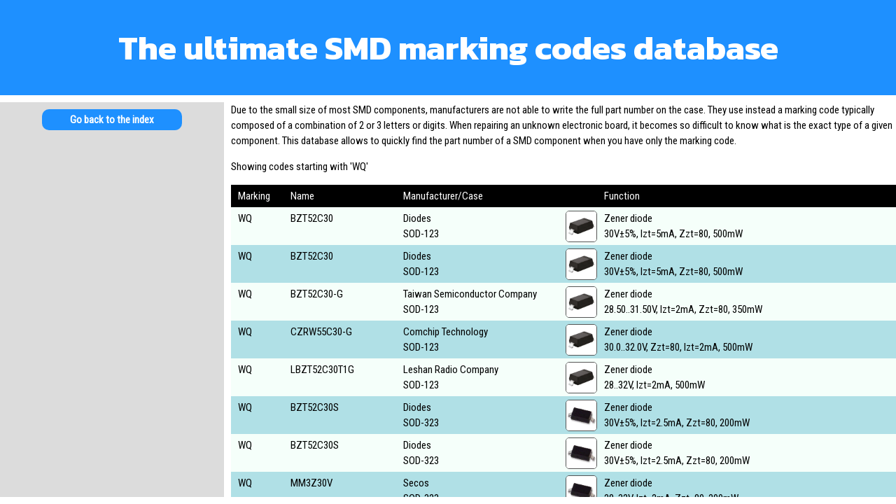

--- FILE ---
content_type: text/html
request_url: https://smd.yooneed.one/code5751.html
body_size: 32822
content:
<!DOCTYPE html>
<html lang="en">
<head>
<meta charset="utf-8">
<meta name="keywords" content="marking code, SMD, component, electronics, database">
<meta name="Description" content="A searchable database of electronics SMD components marking codes. Starting with 'WQ'.">
<meta name="viewport" content="width=device-width, initial-scale=1">
<title>The SMD components marking codes database - Starting with 'WQ'</title>
<link rel="preconnect" href="https://fonts.googleapis.com">
<link rel="preconnect" href="https://fonts.gstatic.com" crossorigin>
<link href="https://fonts.googleapis.com/css2?family=Roboto+Condensed&family=Kanit:wght@700&display=swap" rel="stylesheet">
<link rel="canonical" href="https://smd.yooneed.one/code5751.html">
<style>
html {box-sizing:border-box}
*, *:before, *:after {box-sizing:inherit}

/*! normalize.css v8.0.0 | MIT License | github.com/necolas/normalize.css */html{line-height:1.15;-webkit-text-size-adjust:100%}body{margin:0}h1{font-size:2em;margin:.67em 0}hr{box-sizing:content-box;height:0;overflow:visible}pre{font-family:monospace,monospace;font-size:1em}a{background-color:transparent}abbr[title]{border-bottom:none;text-decoration:underline;text-decoration:underline dotted}b,strong{font-weight:bolder}code,kbd,samp{font-family:monospace,monospace;font-size:1em}small{font-size:80%}sub,sup{font-size:75%;line-height:0;position:relative;vertical-align:baseline}sub{bottom:-.25em}sup{top:-.5em}img{border-style:none}button,input,optgroup,select,textarea{font-family:inherit;font-size:100%;line-height:1.15;margin:0}button,input{overflow:visible}button,select{text-transform:none}[type=button],[type=reset],[type=submit],button{-webkit-appearance:button}[type=button]::-moz-focus-inner,[type=reset]::-moz-focus-inner,[type=submit]::-moz-focus-inner,button::-moz-focus-inner{border-style:none;padding:0}[type=button]:-moz-focusring,[type=reset]:-moz-focusring,[type=submit]:-moz-focusring,button:-moz-focusring{outline:1px dotted ButtonText}fieldset{padding:.35em .75em .625em}legend{box-sizing:border-box;color:inherit;display:table;max-width:100%;padding:0;white-space:normal}progress{vertical-align:baseline}textarea{overflow:auto}[type=checkbox],[type=radio]{box-sizing:border-box;padding:0}[type=number]::-webkit-inner-spin-button,[type=number]::-webkit-outer-spin-button{height:auto}[type=search]{-webkit-appearance:textfield;outline-offset:-2px}[type=search]::-webkit-search-decoration{-webkit-appearance:none}::-webkit-file-upload-button{-webkit-appearance:button;font:inherit}details{display:block}summary{display:list-item}template{display:none}[hidden]{display:none}

html,body {font-family:"Roboto Condensed",sans-serif; font-size:15px; line-height:1.5}
h1 {font-family:"Kanit",sans-serif; font-weight:700; font-size:48px}
h2 {font-size:30px; font-weight:bold; margin:0.33em 0}

a {color:mediumblue; font-weight:bold; text-decoration:none}
a:hover {color:red}
a img {border: none}

img {vertical-align:middle}
img {margin:0}

html {height:100%}
body {display:flex; flex-direction:column; height:100%; margin:0; overflow:hidden}
.title {text-align:center; color:white; background-color:dodgerblue; padding:0px 10px; flex-shrink:0; min-height:135px}
.mainpanel {flex-grow:1; width:100%; max-width:1400px; margin:0 auto; padding: 10px 0; display:flex; flex-direction:row; overflow:hidden}
.sidecolumn {width:320px; padding:10px; margin-right:10px; flex-shrink:0; background-color:gainsboro; display:flex; flex-direction:column}
.maincolumn {flex-grow:1; overflow-y:auto}
.intro {margin-bottom:1em}

.results {display:table; width:100%}
.results-header {display:table-header-group;color:white;background-color:black; position:sticky; top:0px; z-index:2}
.results-header > div {display:table-row}
.results-header > div > div {display:table-cell;padding:5px 10px}
.results-contents {display:table-row-group;color:black;background-color:mintcream}
.results-contents > div {display:table-row}
.results-contents > div:nth-child(even) {background-color:powderblue}
.results-contents > div > div {display:table-cell;padding:5px 10px}

.hint {display:none!important}

.mc {position:relative}
.mc > img {width:45px; height:45px; border-radius:5px; border:1px solid #555; position:absolute; right:0; top:0; bottom:0; margin:auto; z-index:1}
.mc > img.zoomed:not(.unknown-case) {width:100px; height:100px; border-radius:10px; display:block; z-index:3}

.index {display:table; width:100%}
.index > div {display:table-row-group}
.index > div > div {display:table-row}
.index > div > div > div {display:table-cell; width:100%}
.index > div > div > div > div {display:inline-block; width:50%}
.index > div > div > div > div > div {display:inline-block; width:10%; padding:2px; text-align:center}
.index a {width:30px; height:30px; line-height:30px; border-radius:15px; color:white; background-color:dodgerblue; font-weight:normal; text-align:center; text-decoration:none; border:none; display:inline-block}
.index a:hover {background-color:red}

.navbutton {text-align:center}
.navbutton a {width:200px; height:30px; line-height:30px; border-radius:10px; color:white; background-color:dodgerblue; text-align:center; text-decoration:none; border:none; display:inline-block; margin-bottom:10px}
.navbutton a:hover {background-color:red}
.navbottom {display:block; margin-top:16px}

.homebutton {width:30px; height:30px; margin:10px 0px; display:none}
a.homebutton {border-radius:15px; background-color:white; border:none; float:left}
a.homebutton > svg {width:18px; height:18px; margin-top:5px; fill:dodgerblue; stroke: dodgerblue}
div.homebutton.pholder {float:right}

.search-form button {line-height:1.5em; border-radius:5px; color:white; background-color:dodgerblue; text-align:center; text-decoration:none; border:none; cursor:pointer}
.search-form button:hover {background-color:red}
.search-status {color:red; font-weight:bold; margin-left:2ch}
.rr.searched {font-weight:bold}
.rr.searched > div:first-child {color:crimson}
.notfound {color:red; font-weight: bold; display:none}

.adbox-ll {width:300px; height:600px; margin:auto 0}
.adbox-lm {width:300px; height:250px; margin:auto 0}
.adbox-ls {width:300px; height:100px; margin:auto 0}
.adbox-mt,.adbox-ml,.adbox-ms {text-align:center; padding-bottom:16px; display:none}
.adbox-tr {width:300px; height:50px; margin:auto 0; position:absolute; top:0px; right:10px}
.adbox-tr-parent {position:relative}
.adbox-br {width:125px; height:125px; margin:auto 0; position:absolute; top:5px; right:50%; transform:translateX(995px)}

.adbox-il,.adbox-is {position:absolute; padding:0px!important; left:50%; transform:translateX(-50%); top:22px}
.adbox-inline-row {position:relative; height:134px}

.responsive-ad-ll {display:none!important}
.responsive-ad-lm {display:none!important}
.responsive-ad-ls {display:none!important}
.responsive-ad-mt {display:none!important}
.responsive-ad-ml {display:none!important}
.responsive-ad-ms {display:none!important}
.responsive-ad-tr {display:inline-block!important}
.responsive-ad-br {display:inline-block!important}
.responsive-ad-il {display:inline-block!important; width:970px; height:90px}
.responsive-ad-is {display:none!important; width:300px; height:100px}
.responsive-col {display:none}
.responsive-row {display:none}
@media (min-height:480px)
{
    .responsive-ad-lm {display:inline-block!important}
    .responsive-col {display:flex!important}
}
@media (min-height:600px)
{
    .responsive-ad-ls {display:inline-block!important}
}
@media (min-height:830px)
{
    .responsive-ad-ll {display:inline-block!important}
    .responsive-ad-lm {display:none!important}
    .responsive-ad-ls {display:none!important}
}
@media (min-height:950px)
{
    .responsive-ad-ls {display:inline-block!important}
}
@media (min-height:1100px)
{
    .responsive-ad-lm {display:inline-block!important}
    .responsive-ad-ls {display:none!important}
}
@media (min-height:1200px)
{
    .responsive-ad-ls {display:inline-block!important}
}
@media (max-width:1999px)
{
    .responsive-ad-br {display:none!important}
}
@media (max-width:1799px)
{
    .title {min-height:unset}
}
@media (max-width:1319px)
{
    .responsive-ad-il {display:none!important}
    .responsive-ad-is {display:inline-block!important}
    .adbox-inline-row {height:144px}
}
@media (max-width:1249px)
{
    .responsive-ad-tr {display:none!important}
}
@media (max-width:1199px)
{
    .responsive-ad-ll {display:none!important}
    .responsive-ad-lm {display:none!important}
    .responsive-ad-ls {display:none!important}
    .responsive-ad-mt {display:inline-block!important}
    .responsive-col {display:none!important}
    .responsive-row {display:block!important}
    .responsive-ad-is {display:none!important}
    .responsive-ad-il {display:inline-block!important}
    .adbox-inline-row {height:134px}
    .mainpanel {padding:0}
    .intro {margin-left:1ch; margin-right:1ch}
    .navbottom {display:block; padding-bottom:120px;}
    .homebutton {display:block}
}
@media (max-width:999px)
{
    .responsive-ad-il {display:none!important}
    .responsive-ad-is {display:inline-block!important}
    .adbox-inline-row {height:144px}
    h1 {font-size:4.5vw}
}
@media (max-width:949px)
{
    .mc > img {display:none}
    .hint-temp {position:absolute; top:10px; max-width:fit-content; text-align:center; margin-left:auto; margin-right:auto; left:0px; right:0px; color:black; background-color:white; border:solid thin black; border-radius:8px; padding:1ch; display:block!important; z-index:4}
}
@media (max-width:799px)
{
    .responsive-ad-mt {display:none!important}
    .responsive-ad-ml {display:inline-block!important}
    .hint-temp {left:10px; right:auto}
}
@media (max-width:749px)
{
    .index > div > div > div {display:table; width:100%}
    .index > div > div > div > div {display:table-row; width:100%}
    .index > div > div > div > div > div{display:table-cell; width:10%}
}
@media (max-width:599px)
{
    h1 {font-size:24px}
}
@media (max-width:499px)
{
    .title {padding:0}
    .homebutton {margin:5px 5px}
    .responsive-ad-ml {display:none!important}
    .responsive-ad-ms {display:inline-block!important}
    .responsive-ad-is {left:50px; transform:none}
    .hint-temp {left:10px; right:auto}
}
@media (max-width:359px)
{
    h1 {font-size:24px}
    .responsive-ad-is {left:0px}
}
@media (max-height:700px)
{
    h1 {font-size:24px}
    .responsive-ad-br {display:none!important}
    .title {min-height:unset}
}
@media (max-height:450px)
{
    .responsive-row {display:none!important}
    .responsive-ad-mt {display:none!important}
    .responsive-ad-ml {display:none!important}
    .responsive-ad-ms {display:none!important}
}

div.rad-bg:has(ins.adsbygoogle:not([data-ad-status="filled"])):has(ins.adsbygoogle:not([data-adsbygoogle-status="done"])) {
    background-image: url("[data-uri]");
    background-position: center;
}
</style>
</head>
<body>
<div class="title">
<a class="homebutton" href="/">
    <svg xmlns="http://www.w3.org/2000/svg" viewBox="0 0 576 512"><!--!Font Awesome Free 6.6.0 by @fontawesome - https://fontawesome.com License - https://fontawesome.com/license/free Copyright 2024 Fonticons, Inc.--><path d="M575.8 255.5c0 18-15 32.1-32 32.1l-32 0 .7 160.2c0 2.7-.2 5.4-.5 8.1l0 16.2c0 22.1-17.9 40-40 40l-16 0c-1.1 0-2.2 0-3.3-.1c-1.4 .1-2.8 .1-4.2 .1L416 512l-24 0c-22.1 0-40-17.9-40-40l0-24 0-64c0-17.7-14.3-32-32-32l-64 0c-17.7 0-32 14.3-32 32l0 64 0 24c0 22.1-17.9 40-40 40l-24 0-31.9 0c-1.5 0-3-.1-4.5-.2c-1.2 .1-2.4 .2-3.6 .2l-16 0c-22.1 0-40-17.9-40-40l0-112c0-.9 0-1.9 .1-2.8l0-69.7-32 0c-18 0-32-14-32-32.1c0-9 3-17 10-24L266.4 8c7-7 15-8 22-8s15 2 21 7L564.8 231.5c8 7 12 15 11 24z"/></svg>
</a>
<div class="homebutton pholder"></div>
<h1>The ultimate SMD marking codes database</h1>
<script async src="https://pagead2.googlesyndication.com/pagead/js/adsbygoogle.js?client=ca-pub-8407441830860393" crossorigin="anonymous"></script>
<div class="responsive-row adbox-mt adbox-ml adbox-ms">
<div class="responsive-ad-mt rad" style="width:728px;height:90px;min-height:20px!important;margin:0 auto;background-color:gainsboro">
<!-- SMD-MobileTablet -->
<ins class="adsbygoogle responsive-ad-mt"
    style="display:inline-block;width:728px;height:90px"
    data-ad-client="ca-pub-8407441830860393"
    data-ad-slot="4959560165"></ins>
<script>
     (adsbygoogle = window.adsbygoogle || []).push({});
</script>
</div>
<div class="responsive-ad-ml rad" style="width:468px;height:60px;min-height:20px!important;margin:0 auto;background-color:gainsboro">
<!-- SMD-MobileLarge -->
<ins class="adsbygoogle responsive-ad-ml"
    style="display:inline-block;width:468px;height:60px"
    data-ad-client="ca-pub-8407441830860393"
    data-ad-slot="8927720021"></ins>
<script>
     (adsbygoogle = window.adsbygoogle || []).push({});
</script>
</div>
<div class="responsive-ad-ms rad" style="width:320px;height:50px;min-height:20px!important;margin:0 auto;background-color:gainsboro">
<!-- SMD-MobileSmall -->
<ins class="adsbygoogle responsive-ad-ms"
    style="display:inline-block;width:320px;height:50px"
    data-ad-client="ca-pub-8407441830860393"
    data-ad-slot="4796903320"></ins>
<script>
     (adsbygoogle = window.adsbygoogle || []).push({});
</script>
</div>
</div>
<div class="adbox-br responsive-ad-br rad">
<!-- SMD-BannerRightSmall -->
<ins class="adsbygoogle responsive-ad-br"
    style="display:inline-block;width:125px;height:125px"
    data-ad-client="ca-pub-8407441830860393"
    data-ad-slot="3587397030"></ins>
<script>
     (adsbygoogle = window.adsbygoogle || []).push({});
</script>
</div>
</div>
<div class="mainpanel">
<div class="sidecolumn responsive-col">
<div class="navbutton"><a href="/">Go back to the index</a></div>
<div class="adbox-ll responsive-ad-ll rad">
<!-- SMD-Large -->
<ins class="adsbygoogle responsive-ad-ll"
    style="display:inline-block;width:300px;height:600px"
    data-ad-client="ca-pub-8407441830860393"
    data-ad-slot="7593003460"></ins>
<script>
     (adsbygoogle = window.adsbygoogle || []).push({});
</script>
</div>
<div class="adbox-lm responsive-ad-lm rad">
<!-- SMD-Medium -->
<ins class="adsbygoogle responsive-ad-lm"
    style="display:inline-block;width:300px;height:250px"
    data-ad-client="ca-pub-8407441830860393"
    data-ad-slot="3270615070"></ins>
<script>
     (adsbygoogle = window.adsbygoogle || []).push({});
</script>
</div>
<div class="adbox-ls responsive-ad-ls rad">
<!-- SMD-Small -->
<ins class="adsbygoogle responsive-ad-ls"
    style="display:inline-block;width:300px;height:100px"
    data-ad-client="ca-pub-8407441830860393"
    data-ad-slot="8694648826"></ins>
<script>
     (adsbygoogle = window.adsbygoogle || []).push({});
</script>
</div>
</div>
<div class="maincolumn">
<div class="intro">
Due to the small size of most SMD components, manufacturers are not able to write
the full part number on the case. They use instead a marking code typically
composed of a combination of 2 or 3 letters or digits. When repairing an unknown
electronic board, it becomes so difficult to know what is the exact type of a given
component. This database allows to quickly find the part number of a SMD component
when you have only the marking code.
</div>
<div class="intro">Showing codes starting with 'WQ'</div>
<div class="results">
<div class="results-header">
<div class="hint">Tap on the package name to see a picture of it</div>
<div><div>Marking</div><div>Name</div><div>Manufacturer/Case</div><div>Function</div></div>
</div>
<div class="results-contents">
<div class="rr code5751" data-row="0"><div>WQ</div><div>BZT52C30</div><div class="mc">Diodes<br>SOD-123<img src="sod-123.webp"></div><div>Zener diode<br>30V&plusmn;5&percnt;&comma; Izt&equals;5mA&comma; Zzt&equals;80&comma; 500mW</div></div>
<div class="rr code5751" data-row="1"><div>WQ</div><div>BZT52C30</div><div class="mc">Diodes<br>SOD-123<img src="sod-123.webp"></div><div>Zener diode<br>30V&plusmn;5&percnt;&comma; Izt&equals;5mA&comma; Zzt&equals;80&comma; 500mW</div></div>
<div class="rr code5751" data-row="2"><div>WQ</div><div>BZT52C30-G</div><div class="mc">Taiwan Semiconductor Company<br>SOD-123<img src="sod-123.webp"></div><div>Zener diode<br>28&period;50&period;&period;31&period;50V&comma; Izt&equals;2mA&comma; Zzt&equals;80&comma; 350mW</div></div>
<div class="rr code5751" data-row="3"><div>WQ</div><div>CZRW55C30-G</div><div class="mc">Comchip Technology<br>SOD-123<img src="sod-123.webp"></div><div>Zener diode<br>30&period;0&period;&period;32&period;0V&comma; Zzt&equals;80&comma; Izt&equals;2mA&comma; 500mW</div></div>
<div class="rr code5751" data-row="4"><div>WQ</div><div>LBZT52C30T1G</div><div class="mc">Leshan Radio Company<br>SOD-123<img src="sod-123.webp"></div><div>Zener diode<br>28&period;&period;32V&comma; Izt&equals;2mA&comma; 500mW</div></div>
<div class="rr code5751" data-row="5"><div>WQ</div><div>BZT52C30S</div><div class="mc">Diodes<br>SOD-323<img src="sod-323.webp"></div><div>Zener diode<br>30V&plusmn;5&percnt;&comma; Izt&equals;2&period;5mA&comma; Zzt&equals;80&comma; 200mW</div></div>
<div class="rr code5751" data-row="6"><div>WQ</div><div>BZT52C30S</div><div class="mc">Diodes<br>SOD-323<img src="sod-323.webp"></div><div>Zener diode<br>30V&plusmn;5&percnt;&comma; Izt&equals;2&period;5mA&comma; Zzt&equals;80&comma; 200mW</div></div>
<div class="rr code5751" data-row="7"><div>WQ</div><div>MM3Z30V</div><div class="mc">Secos<br>SOD-323<img src="sod-323.webp"></div><div>Zener diode<br>28&period;&period;32V&comma; Izt&equals;2mA&comma; Zzt&equals;80&comma; 200mW</div></div>
<div class="rr code5751" data-row="8"><div>WQ</div><div>PZS1124BES</div><div class="mc">PanJIT Semiconductor<br>SOD-523<img src="sod-523.webp"></div><div>Zener diode<br>22&period;8&period;&period;25&period;2V&comma; Izt&equals;0&period;05mA&comma; 150mW</div></div>
<div class="rr code5751" data-row="9"><div>WQ</div><div>EC76SMAJ8&period;0C</div><div class="mc">E-CMOS<br>DO-214AC<img src="do-214ac.webp"></div><div>Transient voltage supressor<br>Vbr&equals;8&period;89&period;&period;10&period;9V&comma; Vrwm&equals;8&period;0V&comma; Ipp&equals;26&period;7A&comma; 400W&lpar;1ms&rpar;&comma; Bidir&period;</div></div>
<div class="rr code5751" data-row="10"><div>WQ</div><div>P4SMA56CA</div><div class="mc">Fagor Electronica<br>DO-214AC<img src="do-214ac.webp"></div><div>Transient voltage supressor<br>Vbr&equals;53&period;2&period;&period;58&period;8V&comma; Vrwm&equals;47&period;8V&comma; 5&period;5A&comma; 400W&lpar;1ms&rpar;&comma; Bidir&period;</div></div>
<div class="rr code5751" data-row="11"><div>WQ</div><div>P4SMAJ75C</div><div class="mc">PanJIT Semiconductor<br>DO-214AC<img src="do-214ac.webp"></div><div>Transient voltage supressor<br>Vrwm&equals;75V&comma; Vbr&equals;83&period;3&period;&period;105&period;7V&comma; Ipp&equals;3&period;0A&comma; 400W&lpar;1ms&rpar;&comma; Bidir&period;</div></div>
<div class="rr code5751" data-row="12"><div>WQ</div><div>P4SMAJ75C</div><div class="mc">Shanghai Lunsure Electronic Technology<br>DO-214AC<img src="do-214ac.webp"></div><div>Transient voltage supressor<br>Vrwm&equals;75V&comma; Vbr&equals;83&period;3&period;&period;102V&comma; Ipp&equals;3&period;0A&comma; 400W&lpar;1ms&rpar;&comma; Bidir&period;</div></div>
<div class="rr code5751" data-row="13"><div>WQ</div><div>P4SMAJ75C</div><div class="mc">Won-Top Electronics<br>DO-214AC<img src="do-214ac.webp"></div><div>Transient voltage supressor<br>Vrwm&equals;75V&comma; Vbr&equals;83&period;3&period;&period;105&period;7V&comma; Ipp&equals;3&period;0A&comma; 400W&lpar;1ms&rpar;&comma; Bidir&period;</div></div>
<div class="rr code5751" data-row="14"><div>WQ</div><div>P4SMAJ8&period;0C</div><div class="mc">Shanghai Lunsure Electronic Technology<br>DO-214AC<img src="do-214ac.webp"></div><div>Transient voltage supressor<br>Vrwm&equals;8&period;0V&comma; Vbr&equals;8&period;89&period;&period;10&period;9V&comma; Ipp&equals;26&period;5A&comma; 400W&lpar;1ms&rpar;&comma; Bidir&period;</div></div>
<div class="rr code5751" data-row="15"><div>WQ</div><div>SMAJ75CG</div><div class="mc">First Semiconductor<br>DO-214AC<img src="do-214ac.webp"></div><div>Transient voltage supressor<br>Vrwm&equals;75V&comma; Vbr&equals;83&period;0&period;&period;105&period;7V&comma; Ipp&equals;3&period;0A&comma; 400W&lpar;1ms&rpar;&comma; Bidir&period;</div></div>
<div class="rr code5751" data-row="16"><div>WQ</div><div>SMAJ8&period;0C</div><div class="mc">Socay Electronics<br>DO-214AC<img src="do-214ac.webp"></div><div>Transient voltage supressor<br>Vrwm&equals;8&period;0V&comma; Vbr&equals;8&period;89&period;&period;10&period;90V&comma; Ipp&equals;26&period;67A&comma; 400W&lpar;1ms&rpar;&comma; Bidir&period;</div></div>
<div class="rr code5751" data-row="17"><div>WQ</div><div>SMAJ8&period;0C</div><div class="mc">Vishay Semiconductor<br>DO-214AC<img src="do-214ac.webp"></div><div>Transient voltage supressor<br>Vrwm&equals;8&period;0V&comma; Vbr&equals;8&period;89&period;&period;10&period;9V&comma; 26&period;7A&comma; 400W&lpar;1ms&rpar;&comma; Bidir&period;</div></div>
<div class="rr code5751" data-row="18"><div>WQ</div><div>TV04A8V0KB-G</div><div class="mc">Comchip Technology<br>DO-214AC<img src="do-214ac.webp"></div><div>Transient voltage supressor<br>Vrwm&equals;8&period;0V&comma; Vbr&equals;8&period;89&period;&period;10&period;90V&comma; Ipp&equals;26&period;67A&comma; 400W&lpar;1ms&rpar;&comma; Bidir&period;</div></div>
<div class="rr code5751" data-row="19"><div>WQ</div><div>BZX284-B3V0</div><div class="mc">Philips<br>SOD-110<img src="sod-110.webp"></div><div>Zener diode<br>3V&plusmn;2&percnt;&comma; If&equals;250mA&comma; 400mW</div></div>
<div class="rr code5751" data-row="20"><div>WQ</div><div>2SD602-Q</div><div class="mc">Panasonic<br>SC-59<img src="sc-59.webp"></div><div>NPN transistor<br>GP&comma; AF&comma; 30V&comma; 500mA&comma; 200mW&comma; B&equals;85&period;&period;170&comma; 200MHz</div></div>
<div class="rr code5751" data-row="21"><div>WQ</div><div>2SD1820-Q</div><div class="mc">Panasonic<br>SC-70<img src="sc-70.webp"></div><div>NPN transistor<br>GP&comma; 30V&comma; 500mA&comma; 150mW&comma; B&equals;85&period;&period;170&comma; 20MHz</div></div>
<div class="rr code5751" data-row="22"><div>WQ</div><div>2PD602Q</div><div class="mc">Philips<br>SOT-23<img src="sot-23.webp"></div><div>NPN transistor<br>GP&comma; Sw&comma; 60V&comma; 500mA&comma; 250mW&comma; B&equals;85&period;&period;170&comma; &gt;140MHz</div></div>
<div class="rr code5751" data-row="23"><div>WQ</div><div>2SK322-Q</div><div class="mc">Renessas<br>SOT-23<img src="sot-23.webp"></div><div>FET n-type<br>HF&comma; 15V&comma; 50mA&comma; 150mW&comma; Idss&equals;14&period;&period;24mA&comma; Up&lt;3V</div></div>
<div class="rr code5751" data-row="24"><div>WQ</div><div>2SD968-Q</div><div class="mc">Panasonic<br>SC-62<img src="sc-62.webp"></div><div>NPN transistor<br>AF-Drv&comma; 100V&comma; 1A&comma; 1W&comma; B&equals;90&period;155&comma; 120MHz</div></div>
<div class="rr code5751" data-row="25"><div>WQ</div><div>PT7M6314US49D3</div><div class="mc">Pericom Technology<br>SOT-143<img src="sot-143.webp"></div><div>Voltage detector IC<br>4&period;9V&plusmn;1&period;5&percnt;&comma; 200ms&comma; -Reset PPO&comma; -MR</div></div>
<div class="rr code5751" data-row="26"><div>WQ</div><div>R3133Q43EA8</div><div class="mc">Ricoh<br>SOT-143<img src="sot-143.webp"></div><div>Voltage detector IC<br>4&period;38V&plusmn;1&period;5&percnt;&comma; &plus;Reset PPO&comma; -MR</div></div>
<div class="rr code5751" data-row="27"><div>WQ</div><div>RP130K481D</div><div class="mc">Ricoh<br>DFN1010-4<img src="dfn1010-4.webp"></div><div>Linear voltage regulator IC<br>LDO&comma; LN&comma; &plus;CE&comma; CL&comma; 4&period;8V&plusmn;1&percnt;&comma; 150mA</div></div>
<div class="rr code5751" data-row="28"><div>WQ</div><div>R1210N541D</div><div class="mc">Ricoh<br>SOT-23-5<img src="sot-23-5.webp"></div><div>DC&sol;DC voltage converter IC<br>PWM st-up&comma; 5&period;4V&comma; 180kHz</div></div>
<div class="rr code5751" data-row="29"><div>WQ</div><div>RN5RK391A</div><div class="mc">Ricoh<br>SOT-23-5<img src="sot-23-5.webp"></div><div>DC&sol;DC voltage converter IC<br>VFM st-up&comma; Vout&equals;3&period;9V&plusmn;1&period;5&percnt;&comma; 500mA</div></div>
<div class="rr code5751" data-row="30"><div>WQ</div><div>BD46261G</div><div class="mc">Rohm<br>SSOP-5<img src="ssop-5.webp"></div><div>Voltage detector IC<br>2&period;6V&plusmn;1&percnt;&comma; -MR&comma; -Reset PPO&comma; 100ms</div></div>
<div class="rr code5751" data-row="31"><div>WQ</div><div>R5325N024B</div><div class="mc">Ricoh<br>SOT-23-6<img src="sot-23-6.webp"></div><div>Linear voltage regulator IC<br>LDO&comma; Dual out&comma; Vout1&sol;Vout2&equals;1&period;2V&sol;3V&plusmn;1&percnt;&comma; 150mA&comma; &plus;CE&comma; CL</div></div>
<div class="rr code5751" data-row="32"><div>WQ</div><div>RP201K221B</div><div class="mc">Ricoh<br>DFN1212-6<img src="dfn1212-6.webp"></div><div>Linear voltage regulator IC<br>LDO&comma; 2&period;2V&plusmn;1&percnt;&comma; 150mA&comma; &plus;CE&comma; AE&lpar;Mode&rpar;</div></div>
<div class="rr code5751" data-row="33"><div>WQ</div><div>MIC2211-1&period;6&sol;2&period;9BML</div><div class="mc">Micrel<br>MLF-10<img src="mlf-10.webp"></div><div>Linear voltage regulator IC<br>LDO&comma; Dual out&comma; Vo1&sol;Vo2&equals;1&period;6V&lpar;150mA&rpar;&sol;2&period;9V&lpar;300mA&rpar;&plusmn;1&percnt;&comma; &plus;CE</div></div>
<div class="rr code57512d" data-row="34"><div>WQ-</div><div>RT9818A-25PB</div><div class="mc">Richtek Technology<br>SOT-23-5<img src="sot-23-5.webp"></div><div>Voltage detector IC<br>2&period;5V&plusmn;1&period;5&percnt;&comma; -Reset ODO</div></div>
</div>
</div>
<p>Other codes starting with 'W&#x2026;' :</p>
<div class="index">
<div>
<div><div><div><div><a href="code5700.html">W</a></div><div><a href="code572e.html">W&period;</a></div><div><a href="code5730.html">W0</a></div><div><a href="code5731.html">W1</a></div><div><a href="code5732.html">W2</a></div><div><a href="code5733.html">W3</a></div><div><a href="code5734.html">W4</a></div><div><a href="code5735.html">W5</a></div><div><a href="code5736.html">W6</a></div><div><a href="code5737.html">W7</a></div></div><div><div><a href="code5738.html">W8</a></div><div><a href="code5739.html">W9</a></div><div><a href="code5741.html">WA</a></div><div><a href="code5742.html">WB</a></div><div><a href="code5743.html">WC</a></div><div><a href="code5744.html">WD</a></div><div><a href="code5745.html">WE</a></div><div><a href="code5746.html">WF</a></div><div><a href="code5747.html">WG</a></div><div><a href="code5748.html">WH</a></div></div></div>
</div>
<div><div><div><div><a href="code5749.html">WI</a></div><div><a href="code574a.html">WJ</a></div><div><a href="code574b.html">WK</a></div><div><a href="code574c.html">WL</a></div><div><a href="code574d.html">WM</a></div><div><a href="code574e.html">WN</a></div><div><a href="code574f.html">WO</a></div><div><a href="code5750.html">WP</a></div><div><a href="code5752.html">WR</a></div><div><a href="code5753.html">WS</a></div></div><div><div><a href="code5754.html">WT</a></div><div><a href="code5755.html">WU</a></div><div><a href="code5756.html">WV</a></div><div><a href="code5757.html">WW</a></div><div><a href="code5758.html">WX</a></div><div><a href="code5759.html">WY</a></div><div><a href="code575a.html">WZ</a></div><div></div><div></div><div></div></div></div>
</div>
</div>
</div>
<div class="navbottom">
<div class="navbutton"><a href="/">Go back to the index</a></div>
</div>
</div>
</div>
<script>document.body.style.cursor="auto";</script>
<script src="https://ajax.googleapis.com/ajax/libs/jquery/3.7.1/jquery.min.js"></script>
<script>
    $(document).ready(function()
    {
        var webptest = new Image();
        webptest.onload = function () {
            if ((webptest.width > 0) && (webptest.height > 0))
            {
                $(".rr").on("mouseenter", function() {
                    $(this).find("img").toggleClass("zoomed", true);
                }).on("mouseleave", function() {
                    $(this).find("img").toggleClass("zoomed", false);
                });

                $(".hint").addClass("hint-temp");
                setTimeout(function() { $(".hint").removeClass("hint-temp") }, 2000);
            }
            else
                $(".mc > img").toggle(false);
        };
        webptest.onerror = function () {
            $(".mc > img").toggle(false);
        };
        webptest.src = "[data-uri]";

        var searchedad = `<div class="adbox-inline-row">
                          <div></div><div></div><div></div><div></div>
                          <div class="adbox-il responsive-ad-il rad">
                          <!-- SMD-SearchedLarge -->
                          <ins class="adsbygoogle responsive-ad-il"
                              style="display:inline-block;width:970px;height:90px"
                              data-ad-client="ca-pub-8407441830860393"
                              data-ad-slot="1060535531"></ins>
                          </div>
                          <div class="adbox-is responsive-ad-is rad">
                          <!-- SMD-SearchedSmall -->
                          <ins class="adsbygoogle responsive-ad-is"
                              style="display:inline-block;width:300px;height:100px"
                              data-ad-client="ca-pub-8407441830860393"
                              data-ad-slot="7645329023"></ins>
                          </div>
                          </div>`;

        var inlinead =   `<div class="adbox-inline-row">
                          <div></div><div></div><div></div><div></div>
                          <div class="adbox-il responsive-ad-il rad">
                          <!-- SMD-InlineLarge -->
                          <ins class="adsbygoogle responsive-ad-il"
                              style="display:inline-block;width:970px;height:90px"
                              data-ad-client="ca-pub-8407441830860393"
                              data-ad-slot="8032541527"></ins>
                          </div>
                          <div class="adbox-is responsive-ad-is rad">
                          <!-- SMD-InlineSmall -->
                          <ins class="adsbygoogle responsive-ad-is"
                              style="display:inline-block;width:300px;height:100px"
                              data-ad-client="ca-pub-8407441830860393"
                              data-ad-slot="1474101526"></ins>
                          </div>
                          </div>`;

        var rr = $(".rr");
        var nrr = rr.length;
        var insertrow = 0;
        var scroll = false;
        var code = window.location.href.match(/#(code[0-9a-f]+)$/);
        if (code != null)
        {
            insertrow = $(`.${code[1]}`).addClass("searched").attr('data-row') | 0;
            if (insertrow == 0)
            {
                if (nrr >= 10)
                    insertrow = 7;
            }
            else
                scroll = true;
            if (insertrow > 0)
            {
                searchedad = $(searchedad).insertBefore(rr.eq(insertrow));
                (adsbygoogle = window.adsbygoogle || []).push({});
                (adsbygoogle = window.adsbygoogle || []).push({});
                if (scroll)
                {
                    var maincolumn = $(".maincolumn");
                    maincolumn.scrollTop(maincolumn.scrollTop() - maincolumn.offset().top + $(".adbox-inline-row").offset().top - 75);
                }
            }
        }

        insertrow += 25;
        var count = 0;
        while ((insertrow < nrr) && (++count <= 4))
        {
            $(inlinead).insertBefore(rr.eq(insertrow));
            (adsbygoogle = window.adsbygoogle || []).push({});
            (adsbygoogle = window.adsbygoogle || []).push({});
            insertrow += 25;
        }

        setTimeout(function(){
            $(".rad").addClass("rad-bg");
        }, 2000);
    });
</script>
<script defer src='https://static.cloudflareinsights.com/beacon.min.js' data-cf-beacon='{"token": "5578cfe38b0149428e19e6bfa1a3c739"}'></script>
</body>
</html>


--- FILE ---
content_type: text/html; charset=utf-8
request_url: https://www.google.com/recaptcha/api2/aframe
body_size: 267
content:
<!DOCTYPE HTML><html><head><meta http-equiv="content-type" content="text/html; charset=UTF-8"></head><body><script nonce="lAM6l-v-wMY_pH9MhfSV1Q">/** Anti-fraud and anti-abuse applications only. See google.com/recaptcha */ try{var clients={'sodar':'https://pagead2.googlesyndication.com/pagead/sodar?'};window.addEventListener("message",function(a){try{if(a.source===window.parent){var b=JSON.parse(a.data);var c=clients[b['id']];if(c){var d=document.createElement('img');d.src=c+b['params']+'&rc='+(localStorage.getItem("rc::a")?sessionStorage.getItem("rc::b"):"");window.document.body.appendChild(d);sessionStorage.setItem("rc::e",parseInt(sessionStorage.getItem("rc::e")||0)+1);localStorage.setItem("rc::h",'1769055965339');}}}catch(b){}});window.parent.postMessage("_grecaptcha_ready", "*");}catch(b){}</script></body></html>